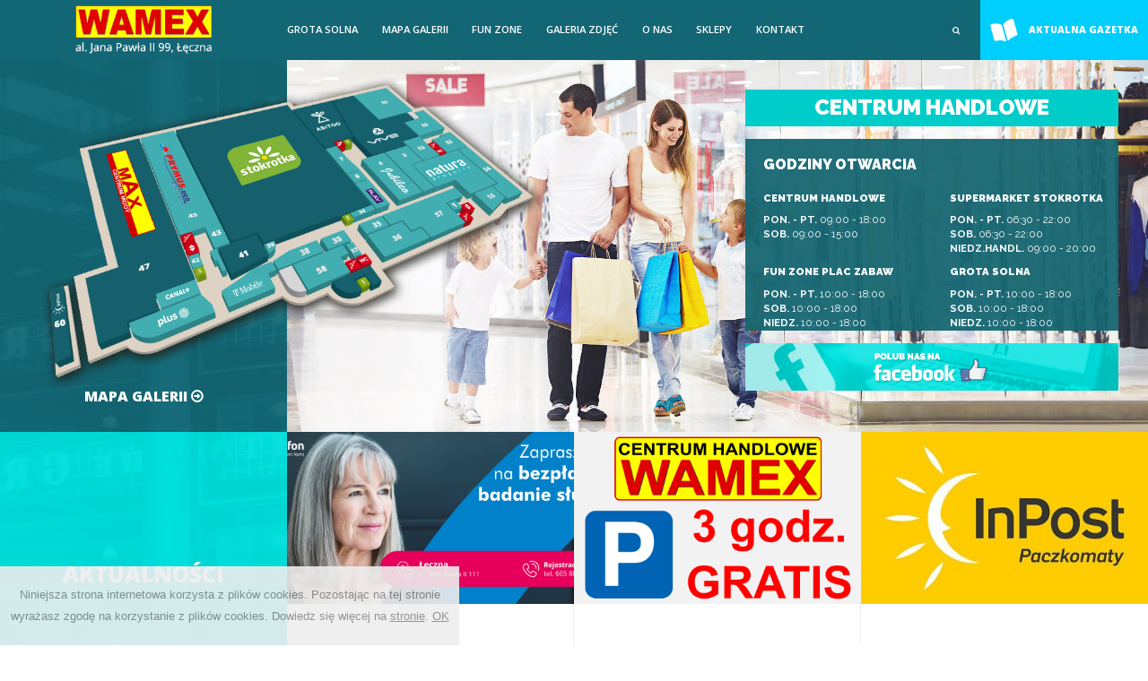

--- FILE ---
content_type: text/html; charset=UTF-8
request_url: http://wamexsa.pl/pl/
body_size: 6861
content:
<!doctype html>
<html lang="pl-PL">
<head>
	<meta charset="UTF-8" />             
 	<title>Wamex</title>	
 	<meta name="viewport" content="width=device-width, initial-scale=1">	
	<!--[if lt IE 9]>
		<script src="http://html5shim.googlecode.com/svn/trunk/html5.js"></script>
	<![endif]-->
 	<link rel='dns-prefetch' href='//fonts.googleapis.com' />
<link rel='dns-prefetch' href='//s.w.org' />
		<script type="text/javascript">
			window._wpemojiSettings = {"baseUrl":"https:\/\/s.w.org\/images\/core\/emoji\/2.2.1\/72x72\/","ext":".png","svgUrl":"https:\/\/s.w.org\/images\/core\/emoji\/2.2.1\/svg\/","svgExt":".svg","source":{"concatemoji":"http:\/\/wamexsa.pl\/wp-includes\/js\/wp-emoji-release.min.js?ver=4.7.29"}};
			!function(t,a,e){var r,n,i,o=a.createElement("canvas"),l=o.getContext&&o.getContext("2d");function c(t){var e=a.createElement("script");e.src=t,e.defer=e.type="text/javascript",a.getElementsByTagName("head")[0].appendChild(e)}for(i=Array("flag","emoji4"),e.supports={everything:!0,everythingExceptFlag:!0},n=0;n<i.length;n++)e.supports[i[n]]=function(t){var e,a=String.fromCharCode;if(!l||!l.fillText)return!1;switch(l.clearRect(0,0,o.width,o.height),l.textBaseline="top",l.font="600 32px Arial",t){case"flag":return(l.fillText(a(55356,56826,55356,56819),0,0),o.toDataURL().length<3e3)?!1:(l.clearRect(0,0,o.width,o.height),l.fillText(a(55356,57331,65039,8205,55356,57096),0,0),e=o.toDataURL(),l.clearRect(0,0,o.width,o.height),l.fillText(a(55356,57331,55356,57096),0,0),e!==o.toDataURL());case"emoji4":return l.fillText(a(55357,56425,55356,57341,8205,55357,56507),0,0),e=o.toDataURL(),l.clearRect(0,0,o.width,o.height),l.fillText(a(55357,56425,55356,57341,55357,56507),0,0),e!==o.toDataURL()}return!1}(i[n]),e.supports.everything=e.supports.everything&&e.supports[i[n]],"flag"!==i[n]&&(e.supports.everythingExceptFlag=e.supports.everythingExceptFlag&&e.supports[i[n]]);e.supports.everythingExceptFlag=e.supports.everythingExceptFlag&&!e.supports.flag,e.DOMReady=!1,e.readyCallback=function(){e.DOMReady=!0},e.supports.everything||(r=function(){e.readyCallback()},a.addEventListener?(a.addEventListener("DOMContentLoaded",r,!1),t.addEventListener("load",r,!1)):(t.attachEvent("onload",r),a.attachEvent("onreadystatechange",function(){"complete"===a.readyState&&e.readyCallback()})),(r=e.source||{}).concatemoji?c(r.concatemoji):r.wpemoji&&r.twemoji&&(c(r.twemoji),c(r.wpemoji)))}(window,document,window._wpemojiSettings);
		</script>
		<style type="text/css">
img.wp-smiley,
img.emoji {
	display: inline !important;
	border: none !important;
	box-shadow: none !important;
	height: 1em !important;
	width: 1em !important;
	margin: 0 .07em !important;
	vertical-align: -0.1em !important;
	background: none !important;
	padding: 0 !important;
}
</style>
<link rel='stylesheet' id='validate-engine-css-css'  href='http://wamexsa.pl/wp-content/plugins/wysija-newsletters/css/validationEngine.jquery.css?ver=2.7.10' type='text/css' media='all' />
<link rel='stylesheet' id='contact-form-7-css'  href='http://wamexsa.pl/wp-content/plugins/contact-form-7/includes/css/styles.css?ver=4.7' type='text/css' media='all' />
<link rel='stylesheet' id='rso_ppsacf_style-css'  href='http://wamexsa.pl/wp-content/plugins/popupSlider/style.css?ver=1.0' type='text/css' media='all' />
<link rel='stylesheet' id='googleFontOpenSans-css'  href='https://fonts.googleapis.com/css?family=Open+Sans%3A300%2C300i%2C400%2C400i%2C600%2C700%2C800&#038;subset=latin-ext&#038;ver=4.7.29' type='text/css' media='all' />
<link rel='stylesheet' id='googleFontRaleway-css'  href='https://fonts.googleapis.com/css?family=Raleway%3A300%2C400%2C500%2C600%2C700%2C800%2C900&#038;subset=latin-ext&#038;ver=4.7.29' type='text/css' media='all' />
<link rel='stylesheet' id='font-awesome-css'  href='http://wamexsa.pl/wp-content/themes/wamex/css/font-awesome.min.css?ver=4.7.29' type='text/css' media='all' />
<link rel='stylesheet' id='animate-css'  href='http://wamexsa.pl/wp-content/themes/wamex/css/animate.css?ver=4.7.29' type='text/css' media='all' />
<link rel='stylesheet' id='prettyPhoto-css'  href='http://wamexsa.pl/wp-content/themes/wamex/css/prettyPhoto.css?ver=4.7.29' type='text/css' media='all' />
<link rel='stylesheet' id='bootstrap-css'  href='http://wamexsa.pl/wp-content/themes/wamex/css/bootstrap.css?ver=4.7.29' type='text/css' media='all' />
<link rel='stylesheet' id='slicknav-css'  href='http://wamexsa.pl/wp-content/themes/wamex/css/slicknav.css?ver=4.7.29' type='text/css' media='all' />
<link rel='stylesheet' id='slick-css'  href='http://wamexsa.pl/wp-content/themes/wamex/css/slick.css?ver=4.7.29' type='text/css' media='all' />
<link rel='stylesheet' id='theme-css'  href='http://wamexsa.pl/wp-content/themes/wamex/style.css?ver=4.7.29' type='text/css' media='all' />
<link rel='stylesheet' id='cookies-css'  href='http://wamexsa.pl/wp-content/themes/wamex/includes/cookies/cookies.css?ver=4.7.29' type='text/css' media='all' />
<script type='text/javascript' src='http://wamexsa.pl/wp-includes/js/jquery/jquery.js?ver=1.12.4'></script>
<script type='text/javascript' src='http://wamexsa.pl/wp-includes/js/jquery/jquery-migrate.min.js?ver=1.4.1'></script>
<script type='text/javascript' src='http://wamexsa.pl/wp-content/themes/wamex/js/jquery.easing.1.3.js?ver=4.7.29'></script>
<script type='text/javascript' src='http://wamexsa.pl/wp-content/themes/wamex/js/jquery.fitvids.js?ver=4.7.29'></script>
<script type='text/javascript' src='http://wamexsa.pl/wp-content/themes/wamex/js/jquery.prettyPhoto.js?ver=4.7.29'></script>
<script type='text/javascript' src='http://wamexsa.pl/wp-content/themes/wamex/js/bootstrap.min.js?ver=4.7.29'></script>
<script type='text/javascript' src='http://wamexsa.pl/wp-content/themes/wamex/js/jquery.sticky.js?ver=4.7.29'></script>
<script type='text/javascript' src='http://wamexsa.pl/wp-content/themes/wamex/js/slick.js?ver=4.7.29'></script>
<script type='text/javascript' src='http://wamexsa.pl/wp-content/themes/wamex/js/jquery.slicknav.js?ver=4.7.29'></script>
<script type='text/javascript' src='http://wamexsa.pl/wp-content/themes/wamex/js/scripts.js?ver=4.7.29'></script>
<script type='text/javascript' src='http://wamexsa.pl/wp-content/themes/wamex/includes/cookies/cookies.js?ver=4.7.29'></script>
<link rel='https://api.w.org/' href='http://wamexsa.pl/wp-json/' />
<link rel="canonical" href="http://wamexsa.pl/pl/" />
<link rel='shortlink' href='http://wamexsa.pl/' />
<link rel="alternate" type="application/json+oembed" href="http://wamexsa.pl/wp-json/oembed/1.0/embed?url=http%3A%2F%2Fwamexsa.pl%2Fpl%2F" />
<link rel="alternate" type="text/xml+oembed" href="http://wamexsa.pl/wp-json/oembed/1.0/embed?url=http%3A%2F%2Fwamexsa.pl%2Fpl%2F&#038;format=xml" />
<link rel="alternate" href="http://wamexsa.pl/pl/" hreflang="pl" />
<link rel="alternate" href="http://wamexsa.pl/en/" hreflang="en" />
<link rel="alternate" href="http://wamexsa.pl/" hreflang="x-default" />
<link rel="icon" href="http://wamexsa.pl/wp-content/uploads/2017/03/cropped-favicon-290x290.png" sizes="32x32" />
<link rel="icon" href="http://wamexsa.pl/wp-content/uploads/2017/03/cropped-favicon-290x290.png" sizes="192x192" />
<link rel="apple-touch-icon-precomposed" href="http://wamexsa.pl/wp-content/uploads/2017/03/cropped-favicon-290x290.png" />
<meta name="msapplication-TileImage" content="http://wamexsa.pl/wp-content/uploads/2017/03/cropped-favicon-290x290.png" />
		<style type="text/css" id="wp-custom-css">
			/*
Tutaj możesz dodać własny CSS.

Naciśnij ikonkę pomocy, żeby dowiedzieć się więcej.
*/

.lang-en, .lang-pl {
display: none;
}
		</style>
	</head>
<body class="home page-template page-template-template-home page-template-template-home-php page page-id-18">

<header id="header">
    <div class="container-fluid">        

        <div class="col-md-3 col-logo">             
            <a href="http://wamexsa.pl" id="logo"><img src="http://wamexsa.pl/wp-content/themes/wamex/images/logo.png" alt="" /></a>           
        </div>              

        <div class="col-md-6 col-menu">            
             <ul class="menu-top"><li id="menu-item-296" class="menu-item menu-item-type-post_type menu-item-object-page menu-item-296"><a href="http://wamexsa.pl/pl/grota-solna/">Grota solna</a></li>
<li id="menu-item-290" class="menu-item menu-item-type-post_type menu-item-object-page menu-item-290"><a href="http://wamexsa.pl/pl/mapa-galerii/">Mapa galerii</a></li>
<li id="menu-item-38" class="menu-item menu-item-type-post_type menu-item-object-page menu-item-38"><a href="http://wamexsa.pl/pl/funzone/">FUN ZONE</a></li>
<li id="menu-item-37" class="menu-item menu-item-type-post_type menu-item-object-page menu-item-37"><a href="http://wamexsa.pl/pl/galeria-zdjec/">Galeria zdjęć</a></li>
<li id="menu-item-36" class="menu-item menu-item-type-post_type menu-item-object-page menu-item-36"><a href="http://wamexsa.pl/pl/o-nas/">O nas</a></li>
<li id="menu-item-274" class="menu-item menu-item-type-post_type menu-item-object-page menu-item-274"><a href="http://wamexsa.pl/pl/sklepy/">Sklepy</a></li>
<li id="menu-item-35" class="menu-item menu-item-type-post_type menu-item-object-page menu-item-35"><a href="http://wamexsa.pl/pl/kontakt/">Kontakt</a></li>
</ul>            <div id="main-search">
    <form role="search" method="get" class="search-form" action="http://wamexsa.pl/">
		<input type="search" class="input-search" name="s" />
		<input type="submit" class="search-submit" value="SZUKAJ" />
    </form>
</div>                                                            
        </div>
                
        <div class="col-md-3 col-right">              
              <a href="http://wamexsa.pl/wp-content/uploads/2020/05/gazetkaFB.pdf" class="current-offer" target="_blank"><img src="http://wamexsa.pl/wp-content/themes/wamex/images/current-offer-icon.png" alt="" /><span>AKTUALNA GAZETKA</span></a>              
              <ul class="lang-switch">
                <li> <a id="search-buttton" ><i class="fa fa-search" aria-hidden="true"></i></a> </li>
                <li> <a href="http://wamexsa.pl/pl" class="lang-pl active" >PL</a> </li>
                <li> <a href="http://wamexsa.pl/en" class="lang-en" >EN</a> </li>                
              </ul>
        </div>                 

    </div>
</header>

<div id="home-slider">
    
    <a href="http://wamexsa.pl/mapa galerii" class="col-md-3 item-slider item-slider-first item-0">
        <img src="http://wamexsa.pl/wp-content/uploads/2020/12/mapa-2.png" alt="" class="map-slider-link" />
        <span class="text-bottom-slider">MAPA GALERII <i class="fa fa-arrow-circle-o-right" aria-hidden="true"></i></span>
    </a>
    
    <div class="col-md-9 col-mobile-slider">
        <div id="slider-carousel" class="carousel slide carousel-fade" data-ride="carousel" data-pause="false" data-interval="2000" >
          <div class="carousel-inner">	
                
                		<div class="item active" style="background-image: url('http://wamexsa.pl/wp-content/uploads/2017/03/slide-2-5.jpg');"></div>                    
                        
                                      </div>
        </div>
        
        <div id="info-slider-box">
            
            <div class="info-title">CENTRUM HANDLOWE</div>
            
            <div class="info-content">
                
                <div class="info-content-title">GODZINY OTWARCIA</div>               
                <div class="box box-1"><strong>CENTRUM HANDLOWE</strong><br />
<b>PON. - PT.</b> 09:00 - 18:00<br />
<b>SOB.</b> 09:00 - 15:00</div>
                <div class="box box-2"><strong>Supermarket Stokrotka</strong><br />
<b>PON. - PT.</b> 06:30 - 22:00<br />
<b>SOB.</b> 06:30 - 22:00<br />
<b>NIEDZ.HANDL.</b> 09:00 - 20:00</div>
                <div class="box box-3"><strong>  </strong><br />
<strong>FUN ZONE PLAC ZABAW</strong><br />
<b>PON. - PT.</b> 10:00 - 18:00<br />
<b>SOB.</b> 10:00 - 18:00<br />
<b>NIEDZ.</b> 10:00 - 18:00</div>
                <div class="box box-4"><strong>  </strong><br />
<strong>GROTA SOLNA</strong><br />
<b>PON. - PT.</b> 10:00 - 18:00<br />
<b>SOB.</b> 10:00 - 18:00<br />
<b>NIEDZ.</b> 10:00 - 18:00</div>                            
            </div>
                        
            <div class="info-fb"><a href="https://pl-pl.facebook.com/wamexsa/" target="_blank"><img src="http://wamexsa.pl/wp-content/themes/wamex/images/fb-icon.png" alt="" /></a></div>
            
        </div>
        
    </div>
</div> 
<div id="home-news">
    
    <a href="http://wamexsa.pl/aktualnosci" class="col-md-3 item-news item-news-first item-0">
        <span class="text-center">AKTUALNOŚCI</span>
        <span class="text-bottom">ZOBACZ WSZYSTKIE <i class="fa fa-arrow-circle-o-right" aria-hidden="true"></i></span>
    </a>
    
        
                  
          <a href="http://wamexsa.pl/pl/news/bezplatne-badanie-sluchu/" class="col-md-3 item-news item-1">
              <div class="news-img" style="background-image: url('http://wamexsa.pl/wp-content/uploads/2025/07/640x290px_BBS_Leczna_v1-480x290.png')"></div>
              <div class="news-caption">
                  <span>Bezpłatne badanie słuchu</span>
              </div>
          </a>               
        	
          
                  
          <a href="http://wamexsa.pl/pl/news/parking-przy-c-h-wamex-darmowe-3-godziny/" class="col-md-3 item-news item-2">
              <div class="news-img" style="background-image: url('http://wamexsa.pl/wp-content/uploads/2021/08/parking.png')"></div>
              <div class="news-caption">
                  <span>Parking przy C.H. WAMEX &#8211; informacja dla klientów</span>
              </div>
          </a>               
        	
          
                  
          <a href="http://wamexsa.pl/pl/news/paczkomaty-inpost-w-c-h-wamex/" class="col-md-3 item-news item-3">
              <div class="news-img" style="background-image: url('http://wamexsa.pl/wp-content/uploads/2017/10/InPost-paczkomaty-480x294.jpg')"></div>
              <div class="news-caption">
                  <span>Paczkomaty InPost przy C.H. WAMEX</span>
              </div>
          </a>               
        	
              
            
</div> 
<div id="home-shop">
    
    <a href="http://wamexsa.pl/sklepy" class="col-md-3 item-shop item-shop-first item-0">
        <span class="text-center">SKLEPY</span>
        <span class="text-bottom">WSZYSTKIE SKLEPY <i class="fa fa-arrow-circle-o-right" aria-hidden="true"></i></span>
    </a>    
                  <div id="home-slider-items">       
                  
                                   
                  	
                    
                            
                    <a href="http://wamexsa.pl/pl/shop/50style/" class="col-md-3 item-shop item-2"  style="background-image: url('http://wamexsa.pl/wp-content/uploads/2017/03/bg-3.jpg')"   >
                        <div class="shop-logo">
                            <img src="http://wamexsa.pl/wp-content/uploads/2018/03/50style-nowe-LOGO-wlasciwe-wersja-1-EPS2-716x350-480x235.jpg" class="img-logo" />
                        </div>
                        <div class="shop-caption">
                            50 style                        </div>
                    </a>
                                   
                  	
                    
                                   
                  	
                    
                                   
                  	
                    
                            
                    <a href="http://wamexsa.pl/pl/shop/apteka-calodobowa/" class="col-md-3 item-shop item-5"  >
                        <div class="shop-logo">
                            <img src="http://wamexsa.pl/wp-content/uploads/2017/04/zdrowie-480x288.png" class="img-logo" />
                        </div>
                        <div class="shop-caption">
                            Apteka całodobowa                        </div>
                    </a>
                                   
                  	
                    
                                   
                  	
                    
                                   
                  	
                    
                                   
                  	
                    
                                   
                  	
                    
                                   
                  	
                    
                                   
                  	
                    
                            
                    <a href="http://wamexsa.pl/pl/shop/cloudshop-vaping-smoking/" class="col-md-3 item-shop item-12"  >
                        <div class="shop-logo">
                            <img src="http://wamexsa.pl/wp-content/uploads/2021/10/cloudshop.jpg" class="img-logo" />
                        </div>
                        <div class="shop-caption">
                            CLOUDSHOP &#8211; VAPING &#038; SMOKING                        </div>
                    </a>
                                   
                  	
                    
                            
                    <a href="http://wamexsa.pl/pl/shop/diverse/" class="col-md-3 item-shop item-13"  >
                        <div class="shop-logo">
                            <img src="http://wamexsa.pl/wp-content/uploads/2017/06/diverseLOGO.jpg" class="img-logo" />
                        </div>
                        <div class="shop-caption">
                            DIVERSE                        </div>
                    </a>
                                   
                  	
                    
                            
                    <a href="http://wamexsa.pl/pl/shop/drogeria-natura/" class="col-md-3 item-shop item-14"  style="background-image: url('http://wamexsa.pl/wp-content/uploads/2017/03/bg-2.jpg')"   >
                        <div class="shop-logo">
                            <img src="http://wamexsa.pl/wp-content/uploads/2017/03/NATURA_logo_zielone-480x145.jpg" class="img-logo" />
                        </div>
                        <div class="shop-caption">
                            DROGERIA NATURA                        </div>
                    </a>
                                   
                  	
                    
                                   
                  	
                    
                                   
                  	
                    
                                   
                  	
                    
                                   
                  	
                    
                            
                    <a href="http://wamexsa.pl/pl/shop/max-centrum-mody/" class="col-md-3 item-shop item-19"  >
                        <div class="shop-logo">
                            <img src="http://wamexsa.pl/wp-content/uploads/2021/03/logoMAX460.jpg" class="img-logo" />
                        </div>
                        <div class="shop-caption">
                            MAX Centrum Mody                        </div>
                    </a>
                                   
                  	
                    
                            
                    <a href="http://wamexsa.pl/pl/shop/meble-bodzio/" class="col-md-3 item-shop item-20"  >
                        <div class="shop-logo">
                            <img src="http://wamexsa.pl/wp-content/uploads/2017/04/s3_logo_bodzio_siec-handlowa-480x81.png" class="img-logo" />
                        </div>
                        <div class="shop-caption">
                            Meble BODZIO                        </div>
                    </a>
                                   
                  	
                    
                                   
                  	
                    
                                   
                  	
                    
                            
                    <a href="http://wamexsa.pl/pl/shop/moodo/" class="col-md-3 item-shop item-23"  style="background-image: url('http://wamexsa.pl/wp-content/uploads/2017/03/bg-3.jpg')"   >
                        <div class="shop-logo">
                            <img src="http://wamexsa.pl/wp-content/uploads/2018/11/greenpoint-480x369.jpg" class="img-logo" />
                        </div>
                        <div class="shop-caption">
                            Moodo Greepoint Nipplex                        </div>
                    </a>
                                   
                  	
                    
                                   
                  	
                    
                            
                    <a href="http://wamexsa.pl/pl/shop/mykebableczna/" class="col-md-3 item-shop item-25"  >
                        <div class="shop-logo">
                            <img src="http://wamexsa.pl/wp-content/uploads/2022/11/mykebabmenulogo.jpg" class="img-logo" />
                        </div>
                        <div class="shop-caption">
                            MY KEBAB Łęczna                        </div>
                    </a>
                                   
                  	
                    
                            
                    <a href="http://wamexsa.pl/pl/shop/milaobuwie/" class="col-md-3 item-shop item-26"  >
                        <div class="shop-logo">
                            <img src="http://wamexsa.pl/wp-content/uploads/2017/06/mila-obuwie-26.02.2018-480x183.jpg" class="img-logo" />
                        </div>
                        <div class="shop-caption">
                            Obuwie MILA                        </div>
                    </a>
                                   
                  	
                    
                                   
                  	
                    
                            
                    <a href="http://wamexsa.pl/pl/shop/optykzeiss/" class="col-md-3 item-shop item-28"  >
                        <div class="shop-logo">
                            <img src="http://wamexsa.pl/wp-content/uploads/2017/04/opytk.png" class="img-logo" />
                        </div>
                        <div class="shop-caption">
                            Optyk okulista ZEISS                        </div>
                    </a>
                                   
                  	
                    
                            
                    <a href="http://wamexsa.pl/pl/shop/paczkomaty-inpost/" class="col-md-3 item-shop item-29"  >
                        <div class="shop-logo">
                            <img src="http://wamexsa.pl/wp-content/uploads/2017/10/InPost-paczkomaty-480x295.jpg" class="img-logo" />
                        </div>
                        <div class="shop-caption">
                            Paczkomaty InPost                        </div>
                    </a>
                                   
                  	
                    
                                   
                  	
                    
                                   
                  	
                    
                            
                    <a href="http://wamexsa.pl/pl/shop/piekarnia-cukiernia-raszczyk/" class="col-md-3 item-shop item-32"  >
                        <div class="shop-logo">
                            <img src="http://wamexsa.pl/wp-content/uploads/2021/12/logoraszczyk.jpg" class="img-logo" />
                        </div>
                        <div class="shop-caption">
                            Piekarnia Cukiernia Raszczyk                        </div>
                    </a>
                                   
                  	
                    
                                   
                  	
                    
                                   
                  	
                    
                                   
                  	
                    
                            
                    <a href="http://wamexsa.pl/pl/shop/reporter-young/" class="col-md-3 item-shop item-36"  >
                        <div class="shop-logo">
                            <img src="http://wamexsa.pl/wp-content/uploads/2023/06/logoreportr-480x146.jpg" class="img-logo" />
                        </div>
                        <div class="shop-caption">
                            Reporter                        </div>
                    </a>
                                   
                  	
                    
                            
                    <a href="http://wamexsa.pl/pl/shop/rossmann/" class="col-md-3 item-shop item-37"  >
                        <div class="shop-logo">
                            <img src="http://wamexsa.pl/wp-content/uploads/2017/06/rossmannsupermarketydrogeryjne_101221131240.jpg" class="img-logo" />
                        </div>
                        <div class="shop-caption">
                            Rossmann                        </div>
                    </a>
                                   
                  	
                    
                                   
                  	
                    
                            
                    <a href="http://wamexsa.pl/pl/shop/salon-play/" class="col-md-3 item-shop item-39"  style="background-image: url('http://wamexsa.pl/wp-content/uploads/2017/03/bg-1.jpg')"   >
                        <div class="shop-logo">
                            <img src="http://wamexsa.pl/wp-content/uploads/2017/03/logo-play.png" class="img-logo" />
                        </div>
                        <div class="shop-caption">
                            SALON PLAY                        </div>
                    </a>
                                   
                  	
                    
                            
                    <a href="http://wamexsa.pl/pl/shop/salon-plus-polsat-box/" class="col-md-3 item-shop item-40"  >
                        <div class="shop-logo">
                            <img src="http://wamexsa.pl/wp-content/uploads/2017/04/PolsatPlus2021-logo655.png" class="img-logo" />
                        </div>
                        <div class="shop-caption">
                            Salon PLUS i POLSAT BOX                        </div>
                    </a>
                                   
                  	
                    
                            
                    <a href="http://wamexsa.pl/pl/shop/salon-t-mobile/" class="col-md-3 item-shop item-41"  >
                        <div class="shop-logo">
                            <img src="http://wamexsa.pl/wp-content/uploads/2017/04/T-Mobile-logo-480x234.png" class="img-logo" />
                        </div>
                        <div class="shop-caption">
                            Salon T-Mobile                        </div>
                    </a>
                                   
                  	
                    
                            
                    <a href="http://wamexsa.pl/pl/shop/stokrotka/" class="col-md-3 item-shop item-42"  style="background-image: url('http://wamexsa.pl/wp-content/uploads/2017/03/bg-3.jpg')"   >
                        <div class="shop-logo">
                            <img src="http://wamexsa.pl/wp-content/uploads/2017/03/logo-stokrotka.png" class="img-logo" />
                        </div>
                        <div class="shop-caption">
                            Supermarket Stokrotka                        </div>
                    </a>
                                   
                  	
                    
                                   
                  	
                    
                            
                    <a href="http://wamexsa.pl/pl/shop/torii-sushi/" class="col-md-3 item-shop item-44"  >
                        <div class="shop-logo">
                            <img src="http://wamexsa.pl/wp-content/uploads/2022/02/received_1284895825362374.jpeg" class="img-logo" />
                        </div>
                        <div class="shop-caption">
                            Torii Sushi                        </div>
                    </a>
                                   
                  	
                    
                                   
                  	
                    
                            
                    <a href="http://wamexsa.pl/pl/shop/violetta-fashion/" class="col-md-3 item-shop item-46"  >
                        <div class="shop-logo">
                            <img src="http://wamexsa.pl/wp-content/uploads/2025/05/VF1-480x270.png" class="img-logo" />
                        </div>
                        <div class="shop-caption">
                            Violetta Fashion                        </div>
                    </a>
                                   
                  	
                    
                                   
                  	
                    
                                   
                  	
                    
                                   
                  	
                        
                        </div>
          
          <div id="home-slider-arrow">
              <button type="button" class="prev" />
              <button type="button" class="next" />       
          </div> 
        
    
</div>               
<footer id="footer" class="container-fluid">         
    <div class="row">

      <div class="col-sm-12 col-md-6 col-newsletter">
        <div class="info">
            <strong class="title">NEWSLETTER</strong> 
            <p class="sub-title">Podaj adres email i zapisz się do newslettera</p>
    
            <div class="widget_wysija_cont php_wysija"><div id="msg-form-wysija-php6970f270d795a-1" class="wysija-msg ajax"></div><form id="form-wysija-php6970f270d795a-1" method="post" action="#wysija" class="widget_wysija php_wysija">
<p class="wysija-paragraph">
    <label>wpisz adres email <span class="wysija-required">*</span></label>
    
    	<input type="text" name="wysija[user][email]" class="wysija-input validate[required,custom[email]]" title="wpisz adres email"  value="" />
    
    
    
    <span class="abs-req">
        <input type="text" name="wysija[user][abs][email]" class="wysija-input validated[abs][email]" value="" />
    </span>
    
</p>

<div>
  <div class="rules">
      <p><input type="checkbox"  required="required" /><!--<span class="check-input"><i class="fa fa-check-square-o" aria-hidden="true"></i></span> --> Wyrażam zgodę na otrzymywanie informacji drogą elektroniczną (zgodnie z Ustawą z dnia 18 lipca 2002 r. o świadczeniu usług drogą elektroniczną, Dz.U. nr 144, poz. 1204)</p>
  </div>
</div>
<input class="wysija-submit wysija-submit-field" type="submit" value="Zapisz się!" />

    <input type="hidden" name="form_id" value="1" />
    <input type="hidden" name="action" value="save" />
    <input type="hidden" name="controller" value="subscribers" />
    <input type="hidden" value="1" name="wysija-page" />

    
        <input type="hidden" name="wysija[user_list][list_ids]" value="1" />
    
 </form></div>                         
        </div>
                
        <div class="footer-copyright"><span>COPYRIGHT BY <b>WAMEX</b></span></div>
      </div>
      
      <div class="col-sm-12 col-md-6 col-menu-footer">

            <div class="info">
                
                <div class="col-md-12">
                    <strong class="title">ODWIEDŹ NAS</strong>
                </div>
                
                <div class="col-sm-6 col-md-6">
                    <ul class="menu-footer-left"><li id="menu-item-88" class="menu-item menu-item-type-post_type menu-item-object-page menu-item-88"><a href="http://wamexsa.pl/pl/sklepy/">Sklepy</a></li>
<li id="menu-item-85" class="menu-item menu-item-type-post_type menu-item-object-page menu-item-85"><a href="http://wamexsa.pl/pl/promocje/">Pomagamy</a></li>
<li id="menu-item-86" class="menu-item menu-item-type-post_type menu-item-object-page menu-item-86"><a href="http://wamexsa.pl/pl/gastronomia-i-rozrywka/">Gastronomia i rozrywka</a></li>
<li id="menu-item-89" class="menu-item menu-item-type-post_type menu-item-object-page menu-item-89"><a href="http://wamexsa.pl/pl/aktualnosci/">Aktualności</a></li>
</ul>                </div>

                <div class="col-sm-6 col-md-6">
                    <ul class="menu-footer-right"><li id="menu-item-92" class="menu-item menu-item-type-post_type menu-item-object-page menu-item-92"><a href="http://wamexsa.pl/pl/znajdz-nas/">Znajdź nas</a></li>
<li id="menu-item-91" class="menu-item menu-item-type-post_type menu-item-object-page menu-item-91"><a href="http://wamexsa.pl/pl/oferty-pracy/">Oferty pracy</a></li>
<li id="menu-item-93" class="menu-item menu-item-type-post_type menu-item-object-page menu-item-93"><a href="http://wamexsa.pl/pl/mapa-galerii/">Mapa galerii</a></li>
<li id="menu-item-90" class="menu-item menu-item-type-post_type menu-item-object-page menu-item-90"><a href="http://wamexsa.pl/pl/wynajem-powierzchni/">Wynajem powierzchni</a></li>
</ul>                </div>                        

                <div class="col-md-12 col-contact">
                     <span><i class="fa fa-phone" aria-hidden="true"></i> 81 752 11 11</span> 
                     <a href="mailto:biuro@wamaxsa.pl"><i class="fa fa-envelope" aria-hidden="true"></i> BIURO@WAMEXSA.PL</a> 
                </div>                       
                                
            </div>

            <div class="footer-projekt">Projekt i Realizacja <a href="http://rso.pl" target="_blank">RSO.PL</a></div>      
      </div> 
            
    
    </div>	        
</footer>

        <div class="popup_slider_window" id="popup_slider_window">
            <div class="content">
                <div class="closeButton"></div>
                <div class="slide">
                    <img src="" />
                </div>
                <div class="bottom">
                                    </div>
            </div>
        </div>
        <script type='text/javascript' src='http://wamexsa.pl/wp-content/plugins/contact-form-7/includes/js/jquery.form.min.js?ver=3.51.0-2014.06.20'></script>
<script type='text/javascript'>
/* <![CDATA[ */
var _wpcf7 = {"recaptcha":{"messages":{"empty":"Potwierd\u017a, \u017ce nie jeste\u015b robotem."}}};
/* ]]> */
</script>
<script type='text/javascript' src='http://wamexsa.pl/wp-content/plugins/contact-form-7/includes/js/scripts.js?ver=4.7'></script>
<script type='text/javascript' src='http://wamexsa.pl/wp-content/plugins/popupSlider/script.js?ver=1.0'></script>
<script type='text/javascript' src='http://wamexsa.pl/wp-includes/js/comment-reply.min.js?ver=4.7.29'></script>
<script type='text/javascript' src='http://wamexsa.pl/wp-includes/js/wp-embed.min.js?ver=4.7.29'></script>
<script type='text/javascript' src='http://wamexsa.pl/wp-content/plugins/wysija-newsletters/js/validate/languages/jquery.validationEngine-pl.js?ver=2.7.10'></script>
<script type='text/javascript' src='http://wamexsa.pl/wp-content/plugins/wysija-newsletters/js/validate/jquery.validationEngine.js?ver=2.7.10'></script>
<script type='text/javascript'>
/* <![CDATA[ */
var wysijaAJAX = {"action":"wysija_ajax","controller":"subscribers","ajaxurl":"http:\/\/wamexsa.pl\/wp-admin\/admin-ajax.php","loadingTrans":"\u0141aduj\u0119...","is_rtl":""};
/* ]]> */
</script>
<script type='text/javascript' src='http://wamexsa.pl/wp-content/plugins/wysija-newsletters/js/front-subscribers.js?ver=2.7.10'></script>
  
</body>
</html>	

--- FILE ---
content_type: text/css
request_url: http://wamexsa.pl/wp-content/plugins/popupSlider/style.css?ver=1.0
body_size: 683
content:
.popup_slider_window{
    display: none;
    position: fixed;
    top: 0;
    left: 0;
    width: 100%;
    height: 100%;
    background-color: rgba(0, 0, 0, 0.6);
    font-size: 0;
    z-index: 99999999999999999999999999999;
}
.popup_slider_window .content{
    display: table;
    position: relative;
    margin: 0 auto;
    width: 98%;
    max-width: 600px;
    top: 50%;
    background-color: #fff;
    padding: 10px;
    transform: translateY(-50%);
    -o-transform: translateY(-50%);
    -ms-transform: translateY(-50%);
    -moz-transform: translateY(-50%);
    -webkit-transform: translateY(-50%);
}
.popup_slider_window .content .closeButton{
    display: block;
    position: absolute;
    z-index: 999;
    top: -8px;
    right: -8px;
    height: 24px;
    width: 24px;
    transition-duration: 0.15s;
    background-color: #000;
    box-shadow: 0 0 2px #fff;
    cursor: pointer;
}
.popup_slider_window .content .closeButton:hover{
    transform: scale(1.1);
    -o-transform: scale(1.1);
    -ms-transform: scale(1.1);
    -moz-transform: scale(1.1);
    -webkit-transform: scale(1.1);
}
.popup_slider_window .content .closeButton:before,
.popup_slider_window .content .closeButton:after{
    display: block;
    content: "";
    position: absolute;
    background-color: #fff;
    top: 11px;
    left: 6px;
    height: 2px;
    width: 13px;
    border-radius: 4px; 
}
.popup_slider_window .content .closeButton:before{
    transform: rotateZ(45deg);
    -o-transform: rotateZ(45deg);
    -ms-transform: rotateZ(45deg);
    -moz-transform: rotateZ(45deg);
    -webkit-transform: rotateZ(45deg);
}
.popup_slider_window .content .closeButton:after{
    transform: rotateZ(-45deg);
    -o-transform: rotateZ(-45deg);
    -ms-transform: rotateZ(-45deg);
    -moz-transform: rotateZ(-45deg);
    -webkit-transform: rotateZ(-45deg);
}
.popup_slider_window .content .slide{
    display: block;
    position: relative;
    width: 100%;
    max-height: 70vh;
    text-align: center;
}
.popup_slider_window .content .slide img{
    max-height: 70vh;
    max-width: 100%;
}
.popup_slider_window .content .bottom{
    display: block;
    position: relative;
    margin-top: 10px;
}
.popup_slider_window .content .bottom .img{
    display: inline-block;
    width: 24%;
    height: 100px;
    margin: 0 0.5%;
    background-size: cover;
    background-position: center;
    cursor: pointer;
    opacity: 0.75;
    transition-duration: 0.15s;
}
.popup_slider_window .content .bottom .imgActive,
.popup_slider_window .content .bottom .img:hover{
    opacity: 1;
}

--- FILE ---
content_type: text/css
request_url: http://wamexsa.pl/wp-content/themes/wamex/style.css?ver=4.7.29
body_size: 5306
content:
/*  
	Theme Name: wamex
	Author: rso.pl
*/
/* ---------------------------------------------------------------------------------------------------------------------------------------------------------------- */
/* DEFAULT                                                                                                                                                          */
/* ---------------------------------------------------------------------------------------------------------------------------------------------------------------- */
body {
  font-family: "Open Sans", sans-serif;
}

.alignright {
  float: right; 
}

img.alignright {
  margin-left: 12px;
}

.aligncenter {
  display: block;
  margin: 0 auto; 
}

img.aligncenter {

}

.alignleft {
  float: left; 
}

img.alignleft {
  margin-right: 12px;
}

h1, .h1, h2, .h2, h3, .h3, h3, .h3 {
    margin-top: 0;
    margin-bottom: 10px;
}

p {
  line-height: 24px;
}

.gallery {
	margin: 20px auto;
  clear:both;
  overflow: hidden;
  width: 100%;
}

.gallery dl.gallery-item {
	float: left;
	margin:0px;
  margin-bottom: 1%;
  margin-left: 1%;
	text-align: center;
	width: 24%;
  overflow: hidden;
}

.gallery.gallery-columns-1 dl.gallery-item { width: 100%; margin-left: 0%; } 
.gallery.gallery-columns-2 dl.gallery-item { width: 49%; margin-left: 1%; }
.gallery.gallery-columns-3 dl.gallery-item { width: 32%; margin-left: 1%; }
.gallery.gallery-columns-4 dl.gallery-item { width: 24%; margin-left: 1%; }
.gallery.gallery-columns-5 dl.gallery-item { width: 19%; margin-left: 1%; }

.gallery dl.gallery-item dt.gallery-icon {}
.gallery dl.gallery-item dt.gallery-icon a {}
.gallery dl.gallery-item dt.gallery-icon a img {
  border: 1px solid #cfcfcf;
  height: auto;
  width: 100%;
}

.gallery .gallery-caption {
	margin-left: 0;
}

.container-fluid {
  padding-left: 0;
  padding-right: 0;
}

.row {
  margin-right: 0;
  margin-left: 0;
}

.col-xs-1, .col-sm-1, .col-md-1, .col-lg-1, .col-xs-2, .col-sm-2, .col-md-2, .col-lg-2, .col-xs-3, .col-sm-3, .col-md-3, .col-lg-3, .col-xs-4, .col-sm-4, .col-md-4, .col-lg-4, .col-xs-5, .col-sm-5, .col-md-5, .col-lg-5, .col-xs-6, .col-sm-6, .col-md-6, .col-lg-6, .col-xs-7, .col-sm-7, .col-md-7, .col-lg-7, .col-xs-8, .col-sm-8, .col-md-8, .col-lg-8, .col-xs-9, .col-sm-9, .col-md-9, .col-lg-9, .col-xs-10, .col-sm-10, .col-md-10, .col-lg-10, .col-xs-11, .col-sm-11, .col-md-11, .col-lg-11, .col-xs-12, .col-sm-12, .col-md-12, .col-lg-12 {
  padding-left: 0;
  padding-right: 0;
}


.add-padding.col-xs-1, .add-padding.col-sm-1, .add-padding.col-md-1, .add-padding.col-lg-1, .add-padding.col-xs-2, .add-padding.col-sm-2, .add-padding.col-md-2, .add-padding.col-lg-2, .add-padding.col-xs-3, .add-padding.col-sm-3, .add-padding.col-md-3, .add-padding.col-lg-3, .add-padding.col-xs-4, .add-padding.col-sm-4, .add-padding.col-md-4, .add-padding.col-lg-4, .add-padding.col-xs-5, .add-padding.col-sm-5, .add-padding.col-md-5, .add-padding.col-lg-5, .add-padding.col-xs-6, .add-padding.col-sm-6, .add-padding.col-md-6, .add-padding.col-lg-6, .add-padding.col-xs-7, .add-padding.col-sm-7, .add-padding.col-md-7, .add-padding.col-lg-7, .add-padding.col-xs-8, .add-padding.col-sm-8, .add-padding.col-md-8, .add-padding.col-lg-8, .add-padding.col-xs-9, .add-padding.col-sm-9, .add-padding.col-md-9, .add-padding.col-lg-9, .add-padding.col-xs-10, .add-padding.col-sm-10, .add-padding.col-md-10, .add-padding.col-lg-10, .add-padding.col-xs-11, .add-padding.col-sm-11, .add-padding.col-md-11, .add-padding.col-lg-11, .add-padding.col-xs-12, .add-padding.col-sm-12, .add-padding.col-md-12, .add-padding.col-lg-12 {
  padding-left: 15px;
  padding-right: 15px;
}

.col-content-page img {
  height: auto;
  max-width: 100%;
}

/* ---------------------------------------------------------------------------------------------------------------------------------------------------------------- */
/* LAY                                                                                                                                                              */
/* ---------------------------------------------------------------------------------------------------------------------------------------------------------------- */
header#header {
  background-color: #136674;
  height: 5.208333333333334vw;
}

header#header #logo {
  outline: none;
}

header#header #logo img {
  display: block;
  margin: 0.5vw auto;
  height: 4.208333333333334vw;
}

header#header ul.menu-top { 
  padding: 0;
  margin: 0;  
  text-align: center;
  width: auto;
  float: left;  
}

header#header ul.menu-top li { 
  display: inline-block;
  width: auto;  
  text-align: center;
  float: left;  
}

header#header ul.menu-top li a {
  display: inline-block;
  width: auto;  
  padding: 0;
  padding-right: 2.0833333333333335vw;
  color: #fff;  
  text-decoration: none;
  position: relative; 
  font-size: 0.8854166666666667vw;
  font-weight: 600;
  text-transform: uppercase;
  line-height: 5.208333333333334vw;
  outline: none;
}

header#header ul.menu-top li.current_page_item a,
header#header ul.menu-top li:hover a {
  color: #00cffe;
}

header#header ul.menu-top li a i {
  font-weight: normal;
}

header#header .col-right {
  height: 100%;
}

header#header .lang-switch {
  margin: 0;
  padding: 0 1vw;
  height: 5.208333333333334vw;  
  width: auto;
  float: right;
}

header#header .col-right ul.lang-switch li { 
  display: inline-block;
  width: auto;  
  text-align: center;
  float: left;  
 
}

header#header .col-right ul.lang-switch li a {
  margin-top: 2vw;
  color: #fff;
  height: 1.275vw;
  width: 1.275vw;
  margin-right: 0.5vw;
  font-size: 0.7291666666666667vw;
  line-height: 1.275vw;
  float: left;  
  font-weight: bold;
}

header#header .col-right ul.lang-switch li a.active {
  background-color: #2aa0b1;
}

header#header .current-offer {
  display: block;
  height: 100%;
  background-color: #00cffe;
  height: 5.208333333333334vw;
  width: 14.583333333333334vw;
  float: right;
  color: #fff;
  line-height: 5.208333333333334vw;
  font-size: 0.8333333333333334vw;
  font-weight: 900;
                        
  -moz-transition: all 0.5s;
  -webkit-transition: all 0.5s;
  transition: all 0.5s;   
}

header#header .current-offer:hover {
  background-color: #04a3c8;
  text-decoration: none;
}

header#header .current-offer img {
  height: 5.208333333333334vw;
  width: auto;
}

footer#footer {
  font-family: 'Raleway', sans-serif;
  background: transparent url('images/footer.jpg') no-repeat center bottom;
  background-size: cover;
  width:100%;
  overflow: hidden;
  height: 36.458333333333336vw;
}

.col-newsletter {
  margin-top: 3.958333333333333vw;
  height: 32.5vw;  
  background: transparent url('images/newsletter-bg.jpg') no-repeat right top;
  background-size: cover;
}

.col-newsletter .widget_wysija_cont label {
  display: none;
}

.col-newsletter .formError .formErrorContent {
  width: 180px;
}

.col-newsletter .widget_wysija_cont .rules {
  padding-top: 1.604166666666667vw;
  padding-bottom: 1.604166666666667vw;
  width: 40vw;
  color: #fff;
  font-size: 1.0vw;
}

.col-newsletter .widget_wysija_cont .wysija-submit {
  margin-top: 0;
  padding: 1.4583333333333335vw 5.46875vw;
  border: none;
  background-color: rgba(24,107, 112, 1);
  color: #fff;
  font-size: 1.25vw;
  font-weight: 900;
  text-transform: uppercase;  
}

.col-newsletter .widget_wysija_cont .wysija-input {
  margin-top: 1.8vw;
  padding-left: 1.2vw;
  padding-right: 1.2vw;
  border: none;
  color: #8e9ca5;  
  background-color: rgba(80, 101, 115, 0.6);
  width: 32.29166666666667vw;
  line-height: 3.4375vw;
  font-size: 1.25vw;
}

.col-newsletter .widget_wysija_cont .wysija-submit {
  background-color: rgba(24,107, 112, 0.8);
}

.col-menu-footer {
  padding-top: 3.958333333333333vw;
  height: 36.458333333333336vw;
}
               
footer#footer .info {
  margin-top: 4.270833333333334vw;
  margin-left: 5.208333333333333vw;
  margin-right: 5.208333333333333vw;
}

footer#footer .info .title{
  font-size: 1.9270833333333335vw;
  color: #fff;
  font-weight: 900;
}

footer#footer .info .sub-title {
  color: #fff;
  font-size: 1.4583333333333335vw;
}

ul.menu-footer-left {
  position: relative;
}

ul.menu-footer-left,
ul.menu-footer-right {
  padding: 0;
  padding-top: 2.0833333333333335vw;
  list-style: none;
}

ul.menu-footer-left li a,
ul.menu-footer-right li a,
ul.menu-footer-left li a:hover,
ul.menu-footer-right li a:hover {
  font-size: 0.9375vw;
  font-weight: bold;
  color: #fff;
  text-transform: uppercase;
  line-height: 2.604166666666667vw;
  text-decoration: none;
  outline: none;
}

.col-contact {
  margin-top: 2.0833333333333335vw;
  width: 39.58333333333333vw;
  border-top: 1px solid rgba(255, 255, 255, 0.3);
  border-bottom: 1px solid rgba(255, 255, 255, 0.3);
  height: 4.6875vw;
  line-height: 4.6875vw;
  float: left;
}

.col-contact span,
.col-contact a,
.col-contact a:hover {
  color: #fff;
  font-family: "Open Sans", sans-serif;
  font-size: 0.9375vw;
  font-weight: 900;
  width: 40%;
  display: block;
  float: left;
  text-decoration: none;
}

ul.menu-footer-left li a:hover,
ul.menu-footer-right li a:hover,
.col-contact a:hover {
  color: rgba(255, 255, 255, 0.7);
}


.footer-copyright {
  position: absolute;
  bottom: 0.9375vw;
  right: 5.208333333333333vw;
  font-size: 0.78125vw;
  color: #fff;
  text-transform: uppercase;
}

.footer-projekt {
  position: absolute;
  bottom: 0.9375vw;
  left: 5.208333333333333vw;
  font-size: 0.78125vw;
  color: #fff;
  text-transform: uppercase;
}

.footer-projekt a,
.footer-projekt a:hover {
  color: #fff;
  font-weight: bold;
}


/* ---------------------------------------------------------------------------------------------------------------------------------------------------------------- */
/* HOME                                                                                                                                                             */
/* ---------------------------------------------------------------------------------------------------------------------------------------------------------------- */
/* -------------------------------------------------------------------------- */
#home-slider {
  overflow: hidden;
  height: 32.44791666666667vw;
  width: 100%;  
}

#info-slider-box {
  font-family: 'Raleway', sans-serif;
  position: absolute;
  top: 0;
  right: 2.604166666666667vw;
  
  height: 32.44791666666667vw;
  width: 32.5vw;
}


.text-bottom-slider {
  color: #fff;
  font-size: 1.25vw;
  font-weight: 900;
  line-height: 4.270833333333334vw;
  text-align: center;
  
  height: 4.270833333333334vw;
  width: 100%;
  
  position: absolute;
  bottom: 1vw;
  left: 0;
}

#info-slider-box .info-title {
  margin-top: 2.604166666666667vw;
  height: 3.166666666666667vw;
  font-size: 1.875vw;
  font-weight: 900;
  line-height: 3.166666666666667vw;
  width: 100%;
  background-color: #00cdca;
  text-align: center;
  color: #fff;
}
        

#info-slider-box .info-content {
  margin-top: 1.1458333333333335vw;
  height: 16.666666666666668vw;
  width: 100%;
  color: #fff;
  background-color: rgba(20, 101, 113, 0.94);  
}


#info-slider-box .info-content .info-content-title {
  height: 4.495833333333334vw;
  font-size: 1.25vw;
  font-weight: 900;
  line-height: 4.495833333333334vw;
  padding-left: 1.5625vw;
}

#info-slider-box .info-content strong {
  text-transform: uppercase;
  font-weight: 900;
  margin-bottom: 0.68333333333333334vw;
  display: inline-block;
}

#info-slider-box .info-content .box {
  height: 5.208333333333334vw;
  width: 16.25vw;
  float: left;
  font-size: 0.8854166666666667vw;
  padding-left: 1.5625vw;
}


#info-slider-box .info-fb {
  margin-top: 1.1458333333333335vw;
  height: 4.166666666666667vw;
  width: 100%;
  background: transparent url('images/fb.jpg') no-repeat center center;
  background-size: cover;  
}

#info-slider-box .info-fb a {
  display: block;
  height: 4.166666666666667vw;
  width: 100%;
}

#info-slider-box .info-fb a img {
  margin: 0 auto;
  display: block; 
  height: 100% 
}

.map-slider-link {
  width: 200%;
  position: absolute;
  z-index: 9;
  
  -moz-transition: all 0.5s;
  -webkit-transition: all 0.5s;
  transition: all 0.5s;  
}

.map-slider-link:hover {
  transform: scale(0.96, 0.96);
}

.item-slider-first {
  display: block;
  background: transparent url('images/slider-bg.jpg') no-repeat center center;
  background-size: cover;
  height: 32.44791666666667vw;
  position: relative;
}

#slider-carousel {
  height: 32.44791666666667vw;
  width: 100%;
}


#slider-carousel .carousel-inner .item {
  height: 32.44791666666667vw;
  background: #fff url('./images/slider.jpg') no-repeat center top;
  
  -webkit-background-size: cover;
  -moz-background-size: cover;
  background-size: cover;
  -o-background-size: cover;  
}


/*----------------------------------------------------------------------------*/
#home-news {
  overflow: hidden;
}

.item-news-first {
  position: relative;
  display: block;
  background: transparent url('images/news-bg.jpg') no-repeat center center;
  background-size: cover;  
}

.item-news-first:hover {
  text-decoration: none;
}

.text-bottom {
  width: 100%;
}

.item-news {
  display: table;
  height: 30.61vw;
  overflow: hidden;
}  

.item-news:hover {
  text-decoration: none;
}

.news-img {
  height: 15vw;
  width: 100%;
  
  background-size: cover;
  background-repeat: no-repeat;
  background-position: center center; 
  
  -moz-transition: all 0.5s;
  -webkit-transition: all 0.5s;
  transition: all 0.5s;
}            

.item-news:hover .news-img {
  opacity: 0.8;
} 

.news-caption {
  margin:0;
  height: 15.6vw;
  font-size: 1.6145833333333335vw;
  text-align: center;
  font-weight: bold;
  color: #2f3d46;   
  position: relative;
  display: table;  
  width:100%;
  
  -moz-transition: all 1s;
  -webkit-transition: all 1s;
  transition: all 1s;
}

.item-news:hover .news-caption {
  color: #1f282d;
  background-color: #eee;
} 

.news-caption span {
  display: table-cell;
  vertical-align: middle;
  text-align:center;
  padding: 0 10px;
}

.item-news.item-1 .news-caption,
.item-news.item-2 .news-caption {
  border-right:  1px solid #eee;
}


#home-news .text-center {
  margin-top: 11vw;
  display: block;
  
  color: #fff;
  font-size: 1.9270833333333335vw;
  font-weight: 900;
  line-height: 1.9270833333333335vw
  text-align: center;
  
  height: 4.270833333333334vw;
  width: 100%;  

  -moz-transition: all 0.5s;
  -webkit-transition: all 0.5s;
  transition: all 0.5s;  
}

#home-news .item-news.item-news-first:hover .text-center {
  text-decoration: none;
  font-size: 1.7270833333333335vw;
}
                               
#home-news .text-center:hover {
  text-decoration: none;
}

#home-news .text-bottom {
  color: #fff;
  font-size: 1.25vw;
  font-weight: 900;
  line-height: 4.270833333333334vw;
  text-align: center;
  
  height: 4.270833333333334vw;
  width: 100%;
  
  position: absolute;
  bottom: 0;
  left: 0;
  background-color: #136674;    
  
  -moz-transition: all 0.5s;
  -webkit-transition: all 0.5s;
  transition: all 0.5s; 
}

#home-news .item-news.item-news-first:hover .text-bottom {
  text-decoration: none;
  background-color: #022c33;
}

/*----------------------------------------------------------------------------*/

/*----------------------------------------------------------------------------*/
#home-shop {
  position: relative;
}

.item-shop-first {
  display: table;
  background: transparent url('images/shop-bg.jpg') no-repeat center center;
  background-size: cover;
}

.item-shop-first:hover {
  text-decoration: none;
}

.text-bottom {
  width: 100%;
}

.item-shop {
  display: table;
  height: 30.6vw;
  z-index: 1;
}
.item-shop.slick-slide {
  background: transparent url('images/item-shop.jpg') no-repeat center center;
  background-size: cover;
}  



.slick-initialized .slick-slide {
    display: table;
}

.shop-caption {
  font-size: 31px;
  text-align: center;
  margin: 0 auto;
  height: 4.270833333333334vw;
  line-height: 4.270833333333334vw;
  font-size: 1.3020833333333335vw;
  font-weight: 300;
  color: #2f3d46;
  background-color: #e3e3e3;
  position: absolute;
  bottom: 0;
  left: 0;
  right: 0;   
  
  -moz-transition: all 0.5s;
  -webkit-transition: all 0.5s;
  transition: all 0.5s;   
}

.item-shop:nth-child(odd) .shop-caption {
  background-color: #f7f7f7;
}


.item-shop:hover .shop-caption {
  background-color: #eee;
} 

.item-shop:nth-child(odd) {
  background-color: #eee; 
}

.item-shop:hover .shop {
  background-color: #f7f7f7;
} 

#home-shop .text-center {
  margin-top: 11vw;
  display: block;
  
  color: #fff;
  font-size: 1.9270833333333335vw;
  font-weight: 900;
  line-height: 1.9270833333333335vw
  text-align: center;
  
  height: 4.270833333333334vw;
  width: 100%;  

  -moz-transition: all 0.5s;
  -webkit-transition: all 0.5s;
  transition: all 0.5s;  
}

#home-shop .item-shop.item-shop-first:hover .text-center {
  text-decoration: none;
  font-size: 1.7270833333333335vw;
}

#home-shop .text-bottom {
  color: #fff;
  font-size: 1.25vw;
  font-weight: 900;
  line-height: 4.270833333333334vw;
  text-align: center;
  
  height: 4.270833333333334vw;
  width: 100%;
  
  position: absolute;
  bottom: 0;
  left: 0;
  background-color: #324049;    
  
  -moz-transition: all 0.5s;
  -webkit-transition: all 0.5s;
  transition: all 0.5s; 
}

#home-shop .item-shop.item-shop-first:hover .text-bottom {
  text-decoration: none;       
  background-color: #022c33;           
}

#home-shop .shop-logo {
  height: 26.3vw;
  width: 100%;
  position: relative;
}

#home-shop .shop-logo .img-logo {
  position: absolute;
  top: 50%;
  left: 50%;
  transform: translate(-50%, -50%);
  max-height: 70%;
  max-width: 70%;
}

/*----------------------------------------------------------------------------*/

#home-slider-arrow {
  position: absolute;
  bottom: -3.958333333333333vw;
  left: 50%;
  z-index: 9999;
  height: 3.958333333333333vw;
  padding-top: 1.09375vw;
  padding-bottom: 1.09375vw;
  width: 25%;
}

#home-slider-arrow .prev {
  border: none;
  height: 1.770833333333333vw;
  width: 1.770833333333333vw;
  background: transparent url('images/arrow-prev-shop.png') no-repeat center center;
  background-size: cover;
  position: absolute;
  left: -1.770833333333333vw;
}

#home-slider-arrow .next {
  border: none;
  height: 1.770833333333333vw;
  width: 1.770833333333333vw;
  background: transparent url('images/arrow-next-shop.png') no-repeat center center;
  background-size: cover;
  position: absolute;
  right: -1.770833333333333vw;;
}

#home-slider-arrow:after {  
  content: "";
  display: block;
  height: 1px;
  width: 100%;
  background-color: #fff;
  position: absolute;
  top: 1.929166666666667vw;
}
/*----------------------------------------------------------------------------*/

/* ---------------------------------------------------------------------------------------------------------------------------------------------------------------- */
/* PAGE                                                                                                                                                             */
/* ---------------------------------------------------------------------------------------------------------------------------------------------------------------- */

.container-bg {
  background: transparent url('images/page-bg.jpg') no-repeat center top;
}

.container-bg .container {
  background-color: rgba(255, 255, 255, 1);
  padding-bottom: 40px;
  max-width: 960px;
}

.page-title { 
  display: table;
  padding: 0.9375vw 6.25vw;
  margin: 2.604166666666667vw auto;
  width: auto;    
  font-size: 1.5625vw;
  font-weight: 900;
  text-transform: uppercase;
  text-align: center;
           
  color: #fff;
  background-color: #00cffe;
}
.img-responsive.img-responsive-logo-single{
  max-width: 80%;
}
/* ---------------------------------------------------------------------------------------------------------------------------------------------------------------- */
/* PAGE SHOP                                                                                                                                                        */
/* ---------------------------------------------------------------------------------------------------------------------------------------------------------------- */

.page-shop-items {
  position: relative;
}

.page-shop-items .item-shop {
  display: block;
  height: 30.6vw;
  z-index: 1;  
}  

.page-shop-items .item-shop {
  background: transparent url('images/item-shop.jpg') no-repeat center center;
  background-size: cover;
}

.page-shop-items .shop-caption {
  font-size: 31px;
  text-align: center;
  margin: 0 auto;
  height: 4.270833333333334vw;
  line-height: 4.270833333333334vw;
  font-size: 1.3020833333333335vw;
  font-weight: 300;
  color: #2f3d46;
  background-color: #e3e3e3;
  position: absolute;
  bottom: 0;
  left: 0;
  right: 0;   
  
  -moz-transition: all 0.5s;
  -webkit-transition: all 0.5s;
  transition: all 0.5s;   
}

.page-shop-items .item-shop:nth-child(odd) .shop-caption {
  background-color: #f7f7f7;
}


.page-shop-items .item-shop:hover .shop-caption {
  background-color: #eee;
} 


.page-shop-items .text-center {
  margin-top: 11vw;
  display: block;
  
  color: #fff;
  font-size: 1.9270833333333335vw;
  font-weight: 900;
  line-height: 1.9270833333333335vw
  text-align: center;
  
  height: 4.270833333333334vw;
  width: 100%;  
}

.page-shop-items  .text-center:hover {
  text-decoration: none;
}

.page-shop-items .text-bottom {
  color: #fff;
  font-size: 1.25vw;
  font-weight: 900;
  line-height: 4.270833333333334vw;
  text-align: center;
  
  height: 4.270833333333334vw;
  width: 100%;
  
  position: absolute;
  bottom: 0;
  left: 0;
  background-color: #324049;    
  
  -moz-transition: all 0.5s;
  -webkit-transition: all 0.5s;
  transition: all 0.5s; 
}

.page-shop-items  .text-bottom:hover {
  text-decoration: none;       
  background-color: #022c33;           
}

.page-shop-items .shop-logo {
  height: 26.3vw;
  width: 100%;
  position: relative;
}

.page-shop-items .shop-logo .img-logo {
  position: absolute;
  top: 50%;
  left: 50%;
  transform: translate(-50%, -50%);
  max-width: 70%;
  max-height: 70%;
}

.shop-title-contact,   
.shop-title-hour {
  font-weight: 900;
  text-transform: uppercase;
  font-size: 16px;
}



/* ---------------------------------------------------------------------------------------------------------------------------------------------------------------- */
/* PAGE NEWS                                                                                                                                                        */
/* ---------------------------------------------------------------------------------------------------------------------------------------------------------------- */

.page-news-items .item-news .news-caption {
  border-right: 1px solid #eee;
  border-bottom: 1px solid #eee;
}


/* ---------------------------------------------------------------------------------------------------------------------------------------------------------------- */
/* PAGE MAP                                                                                                                                                        */
/* ---------------------------------------------------------------------------------------------------------------------------------------------------------------- */
                                         
body.page-id-22 .container-bg .container,
body.page-id-147 .container-bg .container {
  width: 100%;
  max-width: 100%;
  padding-bottom: 0;
  padding-left: 0;
  padding-right: 0;
}


.mapplic-element {
  border-top: 1px solid #eee;
  height: 600px!important;
}

.mapplic-clickable:not(g), g.mapplic-clickable > * {
  opacity: 1!important;
}

.mapplic-clickable:hover:not(g), g.mapplic-clickable:hover > * {
  opacity: 0.8!important;
}

.mapplic-levels-button {
  border: none;
  display: block;
  padding: 0.5vw 3vw;
  margin: 0 auto;
  width: auto;    
  font-size: 1.4vw;
  font-weight: 900;
  text-transform: uppercase;
  text-align: right;
           
  color: #fff;
  background-color: #00cffe;

  -moz-transition: all 0.5s;
  -webkit-transition: all 0.5s;
  transition: all 0.5s;
  
  border:1px solid #fff;
  border-right: none; 
  
  outline: none;
/*
  -webkit-box-: 0 0 7px rgba(1, 1, 1, 0.12);
  -moz-box-shadow: 0 0 7px rgba(1, 1, 1, 0.12);
  box-shadow: 0 0 7px rgba(1, 1, 1, 0.12);
*/    
  float: right;
}

body.page-id-287 #mapplic-levels-dworzec, 
.mapplic-levels-button.active,
.mapplic-levels-button:hover {
  color: #fff;
  background-color: #04a3c8;
  text-decoration: none;
}

/* ---------------------------------------------------------------------------------------------------------------------------------------------------------------- */
/* PAGE ZNAJDZNAS                                                                                                                                                   */
/* ---------------------------------------------------------------------------------------------------------------------------------------------------------------- */

body.page-id-79 .container-bg .container,
body.page-id-173 .container-bg .container {
  width: 100%;
  max-width: 100%;
  padding-bottom: 0;
  padding-left: 0;
  padding-right: 0; 
}



/* ---------------------------------------------------------------------------------------------------------------------------------------------------------------- */
/* SEARCH                                                                                                                                                  */
/* ---------------------------------------------------------------------------------------------------------------------------------------------------------------- */

#search-buttton {
  cursor: pointer;
}

#main-search {
  display: none;
}

#main-search.show-search {
  display: block;
}             

#main-search {
  float: right;
  margin-right: 6.8vw;
}

#main-search .input-search {
  margin-top: 1.45vw;
  padding: 0.4vw;
  color: #fff;
  font-size: 0.8854166666666667vw;
  border: none ;
  border: 1px solid #eee;
  width: 30vw;
  background-color: transparent;
}

#main-search .search-submit {
  margin-top: 1.45vw;
  padding: 0.4vw 0.8vw;
  color: #fff;
  font-size: 0.8854166666666667vw;
  border: none ;
  border: 1px solid #eee;
  width: auto;
  background-color: transparent;
  font-weight: bold;
}

#main-search .search-submit:hover {
  background-color: #125662;
}


/* ---------------------------------------------------------------------------------------------------------------------------------------------------------------- */
/* MEDIA QUERY                                                                                                                                                      */
/* ---------------------------------------------------------------------------------------------------------------------------------------------------------------- */

@media (max-width: 1200px) {

  .item-news, 
  .item-shop {
    display: block;
  }

}


@media (max-width: 992px) {


  #search-buttton {
      display: none;
  }
  
  #main-search {
    display: block;
    width: 60%;
    margin: 10px auto;
    margin-top: 0;
    float: none;    
  }
 
 #main-search .input-search {
    height: 34px;
    width: 70%;
    font-size: 14px;
 }
 
 #main-search .search-submit {
    height: 34px;
    width: 28%;
    font-size: 14px;
 }
 
  .slicknav_menu {
    margin: 0 auto;
    text-align: center;
  }
  
  .slicknav_btn {
    display: inline-block;
    padding: 12px;        
    margin-bottom: 0;        
    background-color: #136674;   
    border-radius: 1px;    
    float: none;
  }
   
  .slicknav_menu {
    display: block;
  }
  
  .slicknav_nav  {
    background-color: #136674;   
  }
  
  .slicknav_nav ul {
    margin: 0;   
  }
  
  .slicknav_nav a {
    padding: 8px;
  }  
  
  .slicknav_nav .slicknav_row:hover,
  .slicknav_nav a:hover {
    border-radius: 0;
    color: #fff;
    background-color: #444;        
  }
        
   header#header #logo img {
      padding-top: 20px;
   }
    
   header#header {
      height: auto;    
   }
 
   header#header #logo img {
      height: auto;
   }
   
   .col-menu {
      z-index: 1;
   }
   
   header#header ul.menu-top {
      display: none;
   }
  
   header#header .col-right {
      position: static;
   }
   
   header#header .lang-switch {
      margin-top: 6px;
      height: auto;
      width: 100%;
      text-align: center;
   }
   
   header#header .col-right ul.lang-switch li {
      float: none;
   }
   
   header#header .col-right ul.lang-switch li a {
      margin: 0 8px;
      height: 20px;
      width: 20px;
      font-size: 13px;
      line-height: 20px;
   }  
   
   header#header .current-offer {
      height: auto;
      width: 100%;
      line-height: 13px;
      font-size: 13px;
      padding: 5px;    
      text-align: center;
   }   
   
   .map-slider-link {
      position: relative;
      width: 100%;
   }
   
   #home-slider {
      height: auto;
   }
   
   #slider-carousel {
      display: none;
  }
  
   #info-slider-box .info-title {
      font-size: 16px;
      line-height: 20px;
      padding: 10px;
      height: auto;
   } 
   
   #info-slider-box {
      position: relative;
      right: 0;
      padding:  5% 0;
      margin: 0 auto;
      height: auto;
      width: 90%;  
   }
   
   .item-slider-first {
      height: auto;
   }
  
   #info-slider-box .info-title {
      margin-top: 0;
   }
   
   .col-mobile-slider  {
     background: transparent url('images/slide-mobile.jpg') no-repeat center center;
     background-size: cover;
   
   }
   
   #info-slider-box .info-content .info-content-title {
      padding-top: 10px;
      height: auto;
      font-size: 16px;
      line-height: 16px;
 }
   
   #info-slider-box .info-content {
      height: auto;  
      overflow: hidden;      
   }
   
   #info-slider-box .info-content .box {
      height: auto;  
      font-size: 12px;      
      width: 50%;
      padding-top: 10px;
      padding-bottom: 10px; 
   }

  #info-slider-box .info-fb,
  #info-slider-box .info-fb a {
      height: auto;
  }
  
  #home-slider-arrow::after {
    display: none;
  }

  .item-news.item-news-first {
    overflow: hidden;
    height: auto;
  }
  
  #home-news .text-center {
    margin-top: 0;
    padding: 40px;
    font-size: 16px;
    height: auto;
  }
  
  #home-news .text-bottom {
    display: block;
    position: relative;
    top: 0;
    height: auto;
    font-size: 15px;
    padding: 10px;
  }

  
  .item-shop.item-shop-first {
    overflow: hidden;
    height: auto;
  }
  
  #home-shop .text-center {
    margin-top: 0;
    padding: 40px;
    font-size: 16px;
    height: auto;
    display: none;
  }
  
  #home-shop .text-bottom {
    display: block;
    position: relative;
    top: 0;
    height: auto;
    font-size: 15px;
    padding: 10px;
  }
  
  footer#footer {
    height: auto;
  }
  
  footer#footer .info {
    margin-top: 0;
  }
  
  .col-menu-footer {
    height: auto;
    padding-top: 20px;
    padding-bottom: 20px;
  }

  ul.menu-footer-left li a, ul.menu-footer-right li a, ul.menu-footer-left li a:hover, ul.menu-footer-right li a:hover {
    font-size: 12px;  
    line-height: 24px;
  }
  
  .footer-projekt,
  .footer-copyright {
    display: none;
  }
  
  .col-newsletter {
    height: auto;
    padding: 20px 0;
  }  
  
  .col-newsletter .widget_wysija_cont .rules {
    font-size: 12px;
    width: 100%;
  }
  
  .col-newsletter .widget_wysija_cont .wysija-input {
    width:75%;
    line-height: 14px;
    font-size: 14px;
    padding: 8px 8px;
  }
  
  .col-newsletter .widget_wysija_cont .wysija-submit {
    font-size: 13px;
  }
  
  footer#footer .info .title {
    font-size: 16px;
  }
  
  footer#footer .info .sub-title {
    font-size: 14px;
  }
  
  .col-contact {
    display: none;
  }
  
  .news-caption {
    font-size: 13px;
  }
                       
  .page-title {
     font-size: 16px;
     line-height: 16px;
  }
  
  .item-news, 
  .item-shop {
    display: block;
  }
  
  .mapplic-levels-button {
    padding:  10px 30px;
    font-size: 28px;
    width: 74%;    
  }                 
  
  .col-newsletter {
    margin-top: 0;
  }
  
  #home-news .item-news.item-news-first:hover .text-center,
  #home-shop .item-shop.item-shop-first:hover .text-center {
    font-size: 1.9270833333333335vw;
  }

  #home-slider-arrow {    
    width: 100%;
    left: 0;
    bottom: 0;   
    height: 8vw; 
  }
  .shop-caption {
    height: 8vw;
    line-height: 8vw;
    font-size: 16px;
  } 
  
  #home-slider-arrow .next,
  #home-slider-arrow .prev {
    padding-top: 2vw;
    height: 4vw;
    width: 4vw;  
  }

  #home-slider-arrow .next {
    top: 2vw;
    right: 2vw;
  }
   
  #home-slider-arrow .prev {
    top: 2vw;
    left: 2vw;
  }
     
  .text-bottom-slider {
    font-size: 16px;
  }

  .page-shop-items .shop-caption {
    height: 8vw;
    line-height: 8vw;
    font-size: 16px;       
  }    
    
  .page-shop-items .shop-logo {
    height: 20vw;
  }  
  
  .item-news {
      height: auto;
  }  
  
  .news-img {
      height: 30vw;
  }
    
  .mapplic-levels-button {
      width: 50%;
      text-align: center;
  }  
}

@media (max-width: 768px) {
      
      .gallery.gallery-columns-1 dl.gallery-item, 
      .gallery.gallery-columns-2 dl.gallery-item,
      .gallery.gallery-columns-3 dl.gallery-item,
      .gallery.gallery-columns-4 dl.gallery-item,
      .gallery.gallery-columns-5 dl.gallery-item {           
          width: 80%; 
          margin-left: 10%; 
      }

}


.btn-show-map {
  margin: 0 auto;
  display: inline-block;
  padding: 10px 20px;
  text-align: center;
  color: #fff;
  background-color: #00cffe;
}

.btn-show-map:hover {
  color: #fff;
  text-decoration: none;
  background-color: #06a9ce;  
}


.content-show {
  margin-bottom: 20px;
}


.mapp { 
 	display: -webkit-box; 
 	 display: -ms-flexbox; 
 	 display: flex; 
	height: 400px;
 }










--- FILE ---
content_type: application/javascript
request_url: http://wamexsa.pl/wp-content/plugins/popupSlider/script.js?ver=1.0
body_size: 647
content:
var popupSlider;
jQuery(document).ready(function($) {
popupSlider = {
    obj : null,
    currentSlide : null,
    isOpen : false,
    interval : null,
    slideTime : 3000, 
    init : function()
    {
        popupSlider.obj = $('#popup_slider_window');
        popupSlider.obj.children('.content').children('.closeButton').click(popupSlider.close);
        popupSlider.obj.children('.content').children('.bottom').children('.img').click(popupSlider.slideClick);
        $(document).mouseup(function (e) {
            var container = popupSlider.obj.children('.content');
            if (!container.is(e.target) && container.has(e.target).length === 0){
                popupSlider.close();
            }
        });
    },
    slideClick : function()
    {
        popupSlider.openSlide($(this));
    },
    close : function()
    {
        popupSlider.obj.css({'display': 'none'});
        clearInterval(popupSlider.interval);
    },
    openSlide : function(slideElem)
    {
        clearInterval(popupSlider.interval);
        popupSlider.obj.children('.content').children('.bottom').children('.img').removeClass('imgActive');
        popupSlider.currentSlide = slideElem;
        popupSlider.currentSlide.addClass('imgActive');
        popupSlider.obj.children('.content').children('.slide').children('img').attr('src', popupSlider.currentSlide.attr('elsrc'));
        popupSlider.interval = setInterval(popupSlider.intervalFunc, popupSlider.slideTime);
    },
    open : function()
    {
        console.log(popupSlider.obj.children('.content').children('.bottom').children('.img').length);
        if(popupSlider.obj.children('.content').children('.bottom').children('.img').length > 0){
            popupSlider.openSlide(popupSlider.obj.children('.content').children('.bottom').children('.img').first());
            popupSlider.obj.css({'display': 'block'});
            if(!popupSlider.interval){
                popupSlider.interval = setInterval(popupSlider.intervalFunc, popupSlider.slideTime);
            }
        }
    },
    intervalFunc : function()
    {
        var slide;
        if(popupSlider.currentSlide.is(':last-child'))
            slide = popupSlider.obj.children('.content').children('.bottom').children('.img').first();
        else 
            slide = popupSlider.currentSlide.next();
        popupSlider.openSlide(slide);
    },
};
$(document).ready(function(){
    popupSlider.init();
    popupSlider.open();
});

});

--- FILE ---
content_type: application/javascript
request_url: http://wamexsa.pl/wp-content/themes/wamex/js/scripts.js?ver=4.7.29
body_size: 972
content:
jQuery(function(){
	"use strict";	
	
	jQuery(".gallery a").attr("rel","prettyPhoto['gal']");
	
	jQuery("a[rel^='prettyPhoto']").prettyPhoto({social_tools:''});
   
  jQuery(".gallery br").remove();
  
  jQuery( 'ul.menu-top' ).slicknav({prependTo:'.col-menu', label:''});
  
	//jQuery("#header").sticky({topSpacing:0});
  
  //jQuery( ".widget" ).fitVids();	


  jQuery( "#search-buttton" ).click(function(){
  
      if ( jQuery( "#main-search" ).hasClass( "show-search" ) ) {
          jQuery( "#main-search" ).removeClass('show-search');
          jQuery('.col-menu .menu-top').show();     
      }else{
        jQuery( "#main-search" ).addClass('show-search');
        jQuery( "#main-search .input-search" ).focus();
        jQuery('.col-menu .menu-top').hide();    
      }
      
  
  
  });


  jQuery('#home-slider-items').slick({
      "dots": false,
      "arrows": false,
      "slidesToShow": 3, 
      "slidesToScroll": 1,     
      responsive: [
        {
          breakpoint: 1024,
          settings: {
            slidesToShow: 2,
            slidesToScroll: 1
          }
        },
        {
          breakpoint: 768,
          settings: {
            slidesToShow: 1,
            slidesToScroll: 1
          }
        }        
      ]      
      
  });	
    
  jQuery('#home-slider-arrow .prev').click(function(){
      jQuery("#home-slider-items").slick('slickPrev');
      console.log('prev');
  });
  
  jQuery('#home-slider-arrow').click(function(){
      jQuery("#home-slider-items").slick('slickNext');
      console.log('next');
  });


  /*
  	WebFont.load({
  		google: {
  			families: ['Open+Sans:300,300i,400,400i,600,700,800&amp;subset=latin-ext']
  		}
  	});
  */
  

  jQuery('#mapplic-levels-parter').click(function(){     
      jQuery('.mapplic-levels-down').trigger('click');
      jQuery('#mapplic-levels-parter').addClass('active');
      jQuery('#mapplic-levels-pietro').removeClass('active');
      console.log('parter');                   
  });

  jQuery('#mapplic-levels-pietro').click(function(){      
      jQuery('.mapplic-levels-up').trigger('click');
      jQuery('#mapplic-levels-pietro').addClass('active');
      jQuery('#mapplic-levels-parter').removeClass('active');
      console.log('pietro');  
  });
  
   
  // Level switched
	jQuery( '#mapplic-id187' ).on('levelswitched', function(e, level) {
		  
        if ( level == 'parter' ) {
            jQuery('#mapplic-levels-parter').addClass('active');
            jQuery('#mapplic-levels-pietro').removeClass('active');     
        }else if ( level == 'pietro' ) {
            jQuery('#mapplic-levels-pietro').addClass('active');
            jQuery('#mapplic-levels-parter').removeClass('active');
        }
      
	});


});


/*
jQuery(document).load(function(){
   
  if ( window.location.hash=='#mapplic-levels-parter' ) {
      jQuery('.mapplic-levels-down').trigger('click');
      jQuery('#mapplic-levels-parter').addClass('active');
      jQuery('#mapplic-levels-pietro').removeClass('active');
      console.log('parter hash');  
  }

  if ( window.location.hash=='#mapplic-levels-pietro' ) {
      jQuery('.mapplic-levels-up').trigger('click');
      jQuery('#mapplic-levels-pietro').addClass('active');
      jQuery('#mapplic-levels-parter').removeClass('active');
      console.log('pietro hash'); 
  }         
  
})
*/
          

--- FILE ---
content_type: application/javascript
request_url: http://wamexsa.pl/wp-content/themes/wamex/includes/cookies/cookies.js?ver=4.7.29
body_size: 852
content:
/*!
 * Cookie Policy script v0.0.1
 * https://github.com/dulare/CookieScript
 *
 * Copyright 2013 Pawel Dulak
 * Released under the MIT license
 */




var host = document.location.hostname;

var CookieScriptFirstLineOfText = 'Niniejsza strona internetowa korzysta z plików cookies. Pozostając na tej stronie wyrażasz zgodę na korzystanie z plików cookies. Dowiedz się więcej na <a href="http://rso.pl/cookies/" target="_blank">stronie</a>.';

var CookieScriptSecondLineOfText = 'OK';

function CookieScriptSetCookie(c_name,value,exdays) {
	var exdate=new Date();
	exdate.setDate(exdate.getDate() + exdays);
	var c_value=escape(value) + ((exdays==null) ? "" : "; expires="+exdate.toUTCString()) + "; path=" + escape('/');
	document.cookie=c_name + "=" + c_value;
}

function CookieScriptGetCookie(c_name) {
	var i,x,y,ARRcookies=document.cookie.split(";");
	for (i=0;i<ARRcookies.length;i++) {
		x=ARRcookies[i].substr(0,ARRcookies[i].indexOf("="));
		y=ARRcookies[i].substr(ARRcookies[i].indexOf("=")+1);
		x=x.replace(/^\s+|\s+$/g,"");
		if (x==c_name) {
			return unescape(y);
		}
	}
}

function CookieScriptInsertDiv() {
	jQuery('body').append('<div id="cookiesDiv"><p>'
					+ CookieScriptFirstLineOfText
					+ ' <a href="#" id="cookiesPolicyAccepted">'
					+ CookieScriptSecondLineOfText
					+ '</a></p></div>');
}

jQuery(document).ready(function() {
	if (CookieScriptGetCookie('cookiesPolicyAccepted')) {
		//nothing to do, policy accepted
	} else {
		CookieScriptInsertDiv();

		jQuery('#cookiesDiv').fadeIn();

		jQuery('#cookiesPolicyAccepted').click(function() {
			CookieScriptSetCookie('cookiesPolicyAccepted','1',9999);
			jQuery('#cookiesDiv').fadeOut();
			return false;
		})
	}
});

